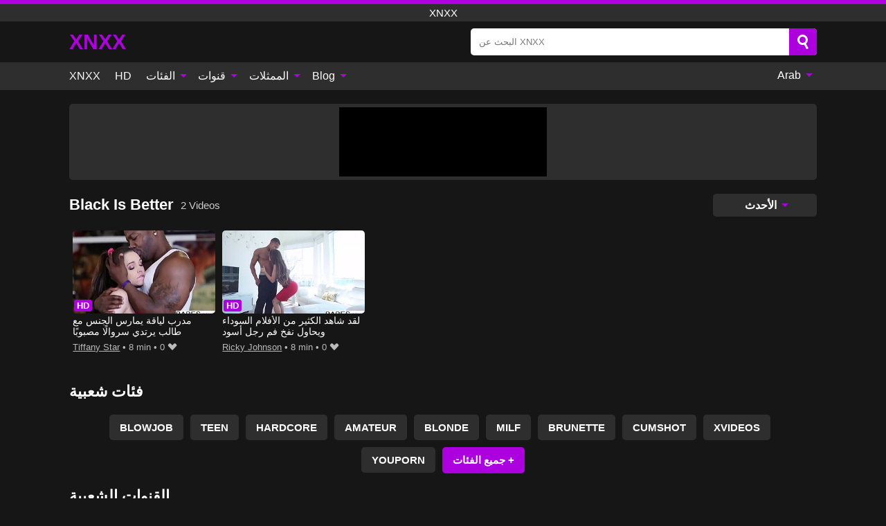

--- FILE ---
content_type: text/html; charset=UTF-8
request_url: https://xnxx2017.mobi/channel/black-is-better
body_size: 9875
content:
<!DOCTYPE html><html lang="ar" translate="no"><head><meta charset="UTF-8"/><meta name="viewport" content="width=device-width, initial-scale=1"><title>Black Is Better HD Porn - XNXX</title><meta name="description" content="شاهد جميع مقاطع الفيديو الإباحية من قناة Black Is Better عبر الإنترنت ومجانا. أفضل مقاطع فيديو XNXX من الاستوديو Black Is Better هنا فقط ، على XNXX MOBI ، الأنبوب الوحيد الذي يحتوي على مقاطع فيديو عالية الدقة على Mobil."><meta name="keywords" content="black,better,porn,xnxx"><meta name="robots" content="max-image-preview:large"><script type="application/ld+json">{"@context":"https://schema.org","@type":"BreadcrumbList","itemListElement":[{"@type":"ListItem","position":1,"item":{"@id":"https://xnxx2017.mobi","name":"XNXX2017.MOBI","image":"https://xnxx2017.mobi/i/images/cover.png"}},{"@type":"ListItem","position":2,"item":{"@id":"https://xnxx2017.mobi/channel/black-is-better","name":"Black Is Better"}}]}</script><meta property="og:title" content="Black Is Better HD Porn - XNXX"><meta property="og:site_name" content="XNXX2017.MOBI"><meta property="og:url" content="https://xnxx2017.mobi/channel/black-is-better"><meta property="og:description" content="شاهد جميع مقاطع الفيديو الإباحية من قناة Black Is Better عبر الإنترنت ومجانا. أفضل مقاطع فيديو XNXX من الاستوديو Black Is Better هنا فقط ، على XNXX MOBI ، الأنبوب الوحيد الذي يحتوي على مقاطع فيديو عالية الدقة على Mobil."><meta property="og:type" content="website"><meta property="og:image" content="https://xnxx2017.mobi/i/images/cover.png"><meta name="twitter:card" content="summary_large_image"><meta name="twitter:site" content="XNXX2017.MOBI"><meta name="twitter:title" content="Black Is Better HD Porn - XNXX"><meta name="twitter:description" content="شاهد جميع مقاطع الفيديو الإباحية من قناة Black Is Better عبر الإنترنت ومجانا. أفضل مقاطع فيديو XNXX من الاستوديو Black Is Better هنا فقط ، على XNXX MOBI ، الأنبوب الوحيد الذي يحتوي على مقاطع فيديو عالية الدقة على Mobil."><meta name="twitter:image" content="https://xnxx2017.mobi/i/images/cover.png"><script>var u=top.location.toString();var domain='xiocniocxiocxioc2ioc0ioc1ioc7ioc.iocmiocoiocbioci'.toString();var domain_decrypted=domain.replace(/ioc/gi,'');if(u.indexOf(domain_decrypted)==-1){top.location='https://google.ro'}</script><link href="https://xnxx2017.mobi/i/images/cover.png" rel="image_src"><link rel="icon" href="/favicon.ico" type="image/x-icon"><meta name="theme-color" content="#161616"><link rel="canonical" href="https://xnxx2017.mobi/channel/black-is-better"><meta name="rating" content="adult"><meta name="rating" content="RTA-5042-1996-1400-1577-RTA"><link rel="preconnect" href="//mc.yandex.ru"><link rel="preconnect" href="//pgnasmcdn.click"><link rel="alternate" href="https://xnxx2017.mobi/channel/black-is-better" hreflang="x-default"><link rel="alternate" href="https://xnxx2017.mobi/channel/black-is-better" hreflang="ar"><link rel="alternate" href="https://xnxx2017.mobi/de/channel/black-is-better" hreflang="de"><link rel="alternate" href="https://xnxx2017.mobi/en/channel/black-is-better" hreflang="en"><link rel="alternate" href="https://xnxx2017.mobi/es/channel/black-is-better" hreflang="es"><link rel="alternate" href="https://xnxx2017.mobi/fr/channel/black-is-better" hreflang="fr"><link rel="alternate" href="https://xnxx2017.mobi/it/channel/black-is-better" hreflang="it"><link rel="alternate" href="https://xnxx2017.mobi/nl/channel/black-is-better" hreflang="nl"><link rel="alternate" href="https://xnxx2017.mobi/pl/channel/black-is-better" hreflang="pl"><link rel="alternate" href="https://xnxx2017.mobi/pt/channel/black-is-better" hreflang="pt"><link rel="alternate" href="https://xnxx2017.mobi/ro/channel/black-is-better" hreflang="ro"><style>body{background:#161616;font-family:-apple-system,BlinkMacSystemFont,Segoe UI,Roboto,Oxygen,Ubuntu,Cantarell,Fira Sans,Droid Sans,Helvetica Neue,sans-serif;min-width:320px;margin:auto;color:#fff}a{text-decoration:none;outline:none;color:#161616}input,textarea,select,option,button{outline:none;font-family:-apple-system,BlinkMacSystemFont,Segoe UI,Roboto,Oxygen,Ubuntu,Cantarell,Fira Sans,Droid Sans,Helvetica Neue,sans-serif}*{-webkit-box-sizing:border-box;-moz-box-sizing:border-box;box-sizing:border-box}::placeholder{opacity:1}.ico-bottom-arrow{width:0;height:0;border-left:5px solid transparent;border-right:5px solid transparent;border-bottom:5px solid #AD00DE;display:inline-block;margin-bottom:3px;margin-left:3px;margin-right:-4px;transform:rotate(180deg)}.top{background:#2e2e2e;text-align:center}.top:before{content:"";width:100%;height:6px;display:block;background:#AD00DE}.top h1,.top span{display:block;font-weight:500;color:#fff;font-size:15px;text-transform:uppercase;margin:0;padding:4px 0}.flex{display:-webkit-box;display:-moz-box;display:-ms-flexbox;display:-webkit-flex;display:flex}.flex-center{-ms-flex-align:center;-webkit-align-items:center;-webkit-box-align:center;align-items:center}.flex-wrap{flex-wrap:wrap;justify-content:space-between}header{width:95%;max-width:1080px;margin:auto;padding:10px 0}header .logo{margin-right:10px}header .logo b{display:block;font-size:30px;color:#AD00DE;text-transform:uppercase;overflow:hidden;text-overflow:ellipsis}header .logo img{display:block;width:auto;max-width:100%;height:auto}header form{display:flex;margin-left:auto;width:50%;max-width:500px;background:#fff;border-radius:5px;padding:0;position:relative}header .mob{display:none}header form input{background:transparent;border:0;color:#050505;padding:12px;width:100%;align-self:stretch}header form button{background:#AD00DE;border:0;position:relative;cursor:pointer;outline:none;text-indent:-99999px;border-radius:5px;border-top-left-radius:0;border-bottom-left-radius:0;width:42px;align-self:stretch}header form button:before{content:"";position:absolute;top:9px;left:12px;width:9px;height:9px;background:transparent;border:3px solid #fff;border-radius:50%}header form button:after{content:"";width:9px;height:3px;background:#fff;position:absolute;transform:rotate(63deg);top:24px;left:20px}header form .resultDiv{display:none;position:absolute;top:50px;background:#fff;width:100%;max-height:350px;overflow:hidden;overflow-y:auto;z-index:114;left:0;padding:10px;transition:.4s;border-radius:5px;color:#050505}header form .resultDiv a{display:block;text-align:left;padding:5px;color:#050505;font-weight:600;text-decoration:none;font-size:14px}header form .resultDiv a:hover{text-decoration:underline}header form .resultDiv .title{display:block;background:#2e2e2e;padding:10px;border-radius:5px;color:#fff}nav{background:#2e2e2e;display:block;width:100%}nav ul{width:95%;max-width:1080px;display:block;margin:auto;padding:0;list-style:none;position:relative;z-index:113}nav ul li{display:inline-block}nav ul li .mask{display:none}nav ul a{color:#fff;padding:.65em .65em;text-decoration:none;display:inline-block}nav>ul>li:first-child>a{padding-left:0}@media screen and (min-width:625px){nav ul li:hover a{color:#AD00DE}nav ul li>ul{display:none}nav ul li:hover>ul{display:block;position:absolute;width:100%;left:0;top:40px;background:#2e2e2e;box-shadow:0 0 10px #000}nav ul li:hover>ul a{padding:.3em .35em;border:1px solid #AD00DE;margin:.35em;color:#fff}nav ul li>ul a:hover{color:#AD00DE}}nav ul li>ul li:last-child a{background:#AD00DE;color:#fff}nav ul li>ul li:last-child a:hover{background:#AD00DE;color:#fff}nav ul .lang{float:right;position:relative}nav ul .lang:hover>ul{width:max-content;right:0;left:unset}nav ul .lang li{display:block;text-align:center}nav ul .lang:hover>ul a{padding:0;border:0;display:block}nav ul .lang:hover>ul a:last-child{background:transparent}nav ul .lang:hover>ul a:last-child:hover{color:#AD00DE}.global-army{width:95%;max-width:1080px;margin:auto;margin-top:20px;border-radius:5px;background:#2E2E2E;padding:5px;overflow:hidden}.global-army span{display:block;margin:auto;width:300px;min-width:max-content;height:100px;background:#000}.global-army iframe{border:0;width:300px;height:100px;overflow:hidden}.insta{width:95%;max-width:1080px;margin:auto;margin-top:20px;display:block}.insta img{display:block;margin:auto;width:100%;max-width:319px}.fbar{display:block;width:100%;margin-bottom:15px;text-align:center;background:#2E2E2E;border-radius:5px;padding:7px 4px}.fbar a{display:inline-block;color:#fff;font-size:15px;font-weight:500;text-transform:uppercase}.fbar a:after{content:"\A0•\A0"}.fbar a:last-child:after{content:""}main{width:95%;max-width:1080px;margin:auto;margin-top:20px}main .head .title h3{margin:0;color:#fff;font-size:22px}main .head .title h1{margin:0;color:#fff;font-size:22px}main .head .title span{color:#ccc;margin-left:10px;font-size:15px;margin-right:10px;text-align:center}main .head .sort{margin-left:auto;position:relative;z-index:4;min-width:150px}main .head .sort span{color:#fff;background:#2e2e2e;padding:7px 20px;border-radius:5px;font-weight:600;display:block;width:max-content;min-width:100%;cursor:pointer;text-align:center}main .head .sort ul{padding:0;margin:0;list-style:none;display:none}main .head .sort.active span{border-bottom-left-radius:0;border-bottom-right-radius:0}main .head .sort.active ul{display:block;position:absolute;top:33px;background:#2e2e2e;width:100%;right:0;border-bottom-left-radius:5px;border-bottom-right-radius:5px}main .head .sort li{display:block}main .head .sort .disabled{display:none}main .head .sort li a{display:block;padding:5px;text-align:center;color:#fff;font-weight:600}main .head .sort li a:hover{color:#AD00DE}.videos{margin:20px 0}.videos:before,.videos:after{content:" ";display:table;width:100%}.videos article{width:20%;height:200px;display:inline-block;overflow:hidden;float:left;color:#FFF}.videos article.cat{height:auto}.videos article.cat a{display:block;width:100%}.videos article.cat img{width:100%;height:auto}.videos article .box{width:95%;margin:auto;overflow:hidden}.videos article .playthumb{display:block;width:100%;overflow:hidden;height:157px;position:relative}.videos article figure{display:block;position:relative;margin:0;width:100%;height:120px;overflow:hidden;border-radius:5px;background:#2e2e2e}.videos article figure:after{content:"";position:absolute;z-index:2;width:100%;height:100%;left:0;top:0}.videos article figure img{position:absolute;height:100%;min-width:100%;object-fit:cover;transform:translateX(-50%) translateY(-50%);left:50%;top:50%;font-size:0}.videos article .box video{position:absolute;width:100%;min-width:100%;min-height:100%;top:50%;left:50%;transform:translateY(-50%) translateX(-50%);object-fit:cover}.videos article h2{display:block;display:-webkit-box;padding:0;font-size:.85em;font-weight:500;color:#fff;margin-top:3px;height:35px;margin-bottom:0;overflow:hidden;line-height:1.2;-webkit-line-clamp:2;-webkit-box-orient:vertical;text-overflow:ellipsis}.videos article .hd:before{content:"HD";position:absolute;top:100px;left:2px;font-size:13px;font-style:normal;color:#fff;font-weight:600;background:#AD00DE;padding:1px 4px;border-radius:3px;transition:all .2s;z-index:3}.videos article:hover h2{color:#AD00DE}.videos article:hover .hd:before{left:-40px}.videos article .end{display:block;overflow:hidden;height:21px}.videos article .end p{display:inline-block;vertical-align:middle;margin:0;text-align:right;color:#bababa;font-size:13px;height:1.8em;line-height:1.8em}.videos article .end a{color:#bababa;font-size:13px;text-decoration:underline;display:inline-block;height:1.8em;line-height:1.8em}.videos article .end p:after{content:'•';margin:0 4px}.videos article .end p:last-child:after{content:'';margin:0}.videos article .heart{position:relative;width:10px;height:10px;display:inline-block;margin-left:2px}.videos article .heart:before,.videos article .heart:after{position:absolute;content:"";left:5px;top:0;width:5px;height:10px;background:#bababa;border-radius:50px 50px 0 0;transform:rotate(-45deg);transform-origin:0 100%}.videos article .heart:after{left:0;transform:rotate(45deg);transform-origin:100% 100%}.tag-list{display:flex;flex-wrap:wrap;margin-bottom:20px}.alpha{flex:1 0 25%;margin-right:10px}.alpha h4{color:#FFF;font-size:20px}.alpha h4:before{content:"#";display:inline-block;color:#AD00DE;margin-right:4px;font-weight:bold;transform:scale(1.2)}.alpha div{color:#AD00DE}.alpha div a{color:#FFF;font-weight:700}.alpha div a:hover{text-decoration:underline}.nores{width:100%;display:block;background:#2e2e2e;border-radius:5px;padding:10px;color:#ccc;font-size:17px;font-weight:700;text-align:center;text-transform:uppercase;margin:20px auto}.pagination{display:block;width:100%;margin:20px 0;text-align:center}.pagination a,.pagination div,.pagination span{display:inline-block;background:#AD00DE;border-radius:5px;padding:10px 15px;color:#fff;font-size:15px;font-weight:600;text-transform:uppercase;margin:0 10px}.pagination div{cursor:pointer}.pagination span{background:#2e2e2e}.pagination a:hover,.pagination div:hover{background:#2e2e2e}.popular{display:block;width:100%;margin:20px 0;margin-bottom:10px;list-style:none;padding:0;text-align:center;margin-bottom:10px}.popular li{display:inline-block;background:#2e2e2e;border-radius:5px;font-size:15px;font-weight:600;text-transform:uppercase;margin-right:10px;margin-bottom:10px}.popular li:hover{background:#AD00DE}.popular li:last-child{margin-right:0;background:#AD00DE}.popular.cat li:last-child{margin-right:0;background:#2e2e2e}.popular.cat li:last-child:hover{background:#AD00DE}.popular.cat li{margin-left:5px;margin-right:5px}.popular.cat li span{display:inline-block;background:#AD00DE;line-height:1;padding:2px 5px;border-radius:3px;margin-left:5px}.popular.cat li:hover span{background:#2e2e2e}.popular a{color:#fff;padding:10px 15px;display:block}.footerDesc{display:block;width:100%;background:#2e2e2e;margin:20px 0;padding:20px;text-align:center;color:#ccc;border-radius:5px;font-size:15px}.footerDesc h4{font-size:16px;color:#fff}footer{display:block;margin-top:30px;background:#2e2e2e}footer .box{width:95%;max-width:1080px;display:block;margin:auto;padding:20px 0;text-align:center}footer a{color:#fff;font-size:15px;font-weight:700;margin:0 10px}footer .logo{display:block;margin:auto;margin-bottom:20px;width:max-content;max-width:100%}footer .logo img{display:block}footer .logo b{display:block;font-size:30px;color:#AD00DE;text-transform:uppercase;text-overflow:ellipsis;max-width:100%}footer p{padding:10px 0;text-align:center;display:block;font-size:12px;margin:auto;color:#ccc}@media screen and (max-width:1010px){.videos article{width:25%}}@media screen and (max-width:810px){.videos article{width:33.33%}.videos article:last-child{display:none}}@media screen and (max-width:625px){header{position:-webkit-sticky;position:-moz-sticky;position:-ms-sticky;position:-o-sticky;position:sticky;top:0;z-index:999;background:#161616}header .logo{max-width:calc(100% - 120px)}header .mob{margin-left:auto;display:block}header .mob .icon-search{background:#AD00DE;border:0;position:relative;cursor:pointer;outline:none;text-indent:-99999px;border-radius:5px;width:40px;height:40px;right:-2px;display:inline-block}header .mob .icon-search.change{background:#2e2e2e}header .mob .icon-search:before{content:"";position:absolute;top:9px;left:12px;width:9px;height:9px;background:transparent;border:3px solid #fff;border-radius:50%}header .mob .icon-search:after{content:"";width:9px;height:3px;background:#fff;position:absolute;transform:rotate(63deg);top:24px;left:20px}header .mob .icon-menu{display:inline-block;margin-left:10px;height:40px;background:#AD00DE;width:40px;border-radius:5px;position:relative;padding:7px;cursor:pointer}.bar1,.bar2,.bar3{width:100%;height:3px;background-color:#FFF;margin:5px 0;transition:.4s;border-radius:10px;display:block}.bar1{margin-top:3px}.change .bar1{-webkit-transform:rotate(-45deg) translate(-6px,7px);transform:rotate(-45deg) translate(-6px,7px)}.change .bar2{opacity:0}.change .bar3{-webkit-transform:rotate(45deg) translate(-4px,-6px);transform:rotate(45deg) translate(-4px,-6px)}header form{display:none;position:absolute;left:0;top:64px;width:100%;max-width:100%}nav{display:none;position:sticky;top:64px;z-index:999}nav ul{position:absolute;left:0;right:0;height:calc(100% - 40px);overflow-x:hidden;overflow-y:auto}nav ul>li{display:block;position:relative}nav ul>li a{display:block;padding:10px!important;border-bottom:1px solid #454545}nav ul>li .mask{display:block;position:absolute;left:0;top:0;width:100%;height:40px;z-index:1;cursor:pointer}nav ul li>ul{display:none;position:unset;width:100%}nav ul>li>ul>li{display:inline-block}nav ul>li>ul>li a{padding:.3em .35em!important;border:1px solid #AD00DE;margin:.35em;color:#fff}nav ul .lang{float:unset}nav ul .lang li a{border:0;text-align:left;border-bottom:1px solid #454545}nav ul .lang li:last-child a{border:0;background:transparent;border-bottom:1px solid #454545}nav ul .lang:hover>ul{width:100%}nav ul .lang:hover>ul a{border-bottom:1px solid #454545}main .head .sort{flex-grow:1;min-width:100%;margin-top:10px}main .head .title h3{font-size:15px}main .head .sort span{width:100%;text-align:left}main .head .sort li a{text-align:left;padding:5px 20px}.videos article{width:50%}.videos article:last-child{display:inline-block}.popular a{padding:6px 10px}.infos .label{padding:6px 10px}footer a{display:block;margin:5px;padding:6px 0}}.clear{display:block;margin:20px 0}.infopage{display:block;width:100%;margin-top:20px;font-size:14px}.infopage a{color:#fff;text-decoration:underline}.infopage form input,.infopage form select,.infopage form textarea{display:block;width:100%;padding:10px;margin-bottom:20px;border-radius:5px;border:0;font-size:15px}.infopage form button{width:100%;display:block;border:0;margin-top:10px;background:#AD00DE;padding:10px 15px;border-radius:5px;font-size:15px;font-weight:600;text-transform:uppercase;color:#FFF;cursor:pointer}.infopage form fieldset{border:0}.infopage form fieldset input{display:inline;width:auto;margin:auto;margin-right:10px}.blog-posts{display:grid;grid-template-columns:1fr;gap:15px;margin:20px 0}@media (min-width:480px){.blog-posts.f3{grid-template-columns:repeat(2,1fr)}}@media (min-width:768px){.blog-posts{grid-template-columns:repeat(2,1fr)}.blog-posts.f3{grid-template-columns:repeat(3,1fr)}}.blog-posts .box{position:relative;z-index:3}.blog-posts article figure{margin:0}.blog-posts article .image{display:block;height:250px;object-fit:cover;transition:transform .3s ease;position:relative;overflow:hidden;border-radius:10px;background-color:#27282b}.blog-posts article img{position:absolute;top:50%;left:0;transform:translateY(-50%);width:100%;min-height:100%;object-fit:cover;filter:blur(5px);z-index:1;font-size:0}.blog-posts article h3{font-size:1rem;margin-top:10px;margin-bottom:15px;font-weight:500;color:#fff}.blog-posts article a:hover h3{text-decoration:underline}.blog-posts .box p{font-size:.8rem;line-height:1.5;color:#c8c8c8}.go_top{display:none;position:fixed;right:10px;bottom:10px;z-index:2;cursor:pointer;transition:color .3s linear;background:#AD00DE;border-radius:5px;padding:10px 15px;color:#fff;font-size:15px;font-weight:600;text-transform:uppercase}.go_top:before{content:"";border:solid #fff;border-width:0 3px 3px 0;display:inline-block;padding:5px;margin-bottom:-3px;transform:rotate(-135deg);-webkit-transform:rotate(-135deg)}.go_top:hover{background:#2e2e2e}.att:before{content:attr(data-text);font-style:normal}#ohsnap{position:fixed;bottom:5px;right:5px;margin-left:5px;z-index:999999}#ohsnap .alert{margin-top:5px;padding:9px 15px;float:right;clear:right;text-align:center;font-weight:500;font-size:14px;color:#fff}#ohsnap .red{background:linear-gradient(#ED3232,#C52525);border-bottom:2px solid #8c1818}#ohsnap .green{background:linear-gradient(#45b649,#017205);border-bottom:2px solid #003e02}#ohsnap .iheart{width:16px;height:16px;margin-left:6px;float:right}</style></head><body><div class="top"><span>xnxx</span></div><header class="flex flex-center"><a href="https://xnxx2017.mobi" class="logo" title="xnxx"><b>XNXX</b></a><form data-action="https://xnxx2017.mobi/common/search" method="POST" class="search"><input type="text" id="s" name="s" placeholder="البحث عن XNXX" autocomplete="off"><button type="submit" data-trigger="submit[]">Search</button><div class="resultDiv"></div></form><div class="mob"><i class="icon-search"></i><div class="icon-menu"><i class="bar1"></i><i class="bar2"></i><i class="bar3"></i></div></div></header><nav><ul><li><a href="https://xnxx2017.mobi" title="XNXX">XNXX</a></li><li><a href="https://xnxx2017.mobi/hd" title="HD">HD</a></li><li><i class="mask"></i><a href="https://xnxx2017.mobi/categories" title="الفئات">الفئات <i class="ico-bottom-arrow"></i></a><ul><li><a href="https://xnxx2017.mobi/videos/blowjob" title="Blowjob">Blowjob</a></li><li><a href="https://xnxx2017.mobi/videos/teen" title="Teen">Teen</a></li><li><a href="https://xnxx2017.mobi/videos/hardcore" title="Hardcore">Hardcore</a></li><li><a href="https://xnxx2017.mobi/videos/amateur" title="Amateur">Amateur</a></li><li><a href="https://xnxx2017.mobi/videos/milf" title="MILF">MILF</a></li><li><a href="https://xnxx2017.mobi/videos/blonde" title="Blonde">Blonde</a></li><li><a href="https://xnxx2017.mobi/videos/brunette" title="Brunette">Brunette</a></li><li><a href="https://xnxx2017.mobi/videos/xnxx" title="XNXX">XNXX</a></li><li><a href="https://xnxx2017.mobi/videos/xvideos" title="Xvideos">Xvideos</a></li><li><a href="https://xnxx2017.mobi/categories" title="جميع الفئات">جميع الفئات +</a></li></ul></li><li><i class="mask"></i><a href="https://xnxx2017.mobi/channels" title="قنوات">قنوات <i class="ico-bottom-arrow"></i></a><ul><li><a href="https://xnxx2017.mobi/channel/fit-18" title="Fit 18">Fit 18</a></li><li><a href="https://xnxx2017.mobi/channel/tushy-raw" title="Tushy Raw">Tushy Raw</a></li><li><a href="https://xnxx2017.mobi/channel/innocent-holes" title="Innocent Holes">Innocent Holes</a></li><li><a href="https://xnxx2017.mobi/channel/top-tier-taboo" title="Top Tier Taboo">Top Tier Taboo</a></li><li><a href="https://xnxx2017.mobi/channel/21-sextury" title="21 Sextury">21 Sextury</a></li><li><a href="https://xnxx2017.mobi/channel/hot-legs-and-feet" title="Hot Legs And Feet">Hot Legs And Feet</a></li><li><a href="https://xnxx2017.mobi/channel/tushy" title="Tushy">Tushy</a></li><li><a href="https://xnxx2017.mobi/channel/blacked-raw" title="Blacked Raw">Blacked Raw</a></li><li><a href="https://xnxx2017.mobi/channel/x-angels-com" title="X-Angels.com">X-Angels.com</a></li><li><a href="https://xnxx2017.mobi/channels" title="كل القنوات">كل القنوات +</a></li></ul></li><li><i class="mask"></i><a href="https://xnxx2017.mobi/pornstars" title="الممثلات">الممثلات <i class="ico-bottom-arrow"></i></a><ul><li><a href="https://xnxx2017.mobi/pornstar/amy-anderssen" title="Amy Anderssen">Amy Anderssen</a></li><li><a href="https://xnxx2017.mobi/pornstar/kenna-james" title="Kenna James">Kenna James</a></li><li><a href="https://xnxx2017.mobi/pornstar/krystal-boyd" title="Krystal Boyd">Krystal Boyd</a></li><li><a href="https://xnxx2017.mobi/pornstar/dillion-harper" title="Dillion Harper">Dillion Harper</a></li><li><a href="https://xnxx2017.mobi/pornstar/gabriela-lopez" title="Gabriela Lopez">Gabriela Lopez</a></li><li><a href="https://xnxx2017.mobi/pornstar/remy-lacroix" title="Remy Lacroix">Remy Lacroix</a></li><li><a href="https://xnxx2017.mobi/pornstar/diamond-jackson" title="Diamond Jackson">Diamond Jackson</a></li><li><a href="https://xnxx2017.mobi/pornstar/julia-red" title="Julia Red">Julia Red</a></li><li><a href="https://xnxx2017.mobi/pornstar/chris-diamond" title="Chris Diamond">Chris Diamond</a></li><li><a href="https://xnxx2017.mobi/pornstars" title="جميع الممثلات">جميع الممثلات +</a></li></ul></li><li><i class="mask"></i><a href="https://xnxx2017.mobi/blog" title="Blog">Blog <i class="ico-bottom-arrow"></i></a><ul><li><a href="https://xnxx2017.mobi/blog" title="More posts">More posts +</a></li></ul></li><li class="lang"><i class="mask"></i><a href="#" title="">Arab <i class="ico-bottom-arrow"></i></a><ul><li><a href="https://xnxx2017.mobi/de/channel/black-is-better" rel="alternate" hreflang="de" title="Deutsch">Deutsch</a></li><li><a href="https://xnxx2017.mobi/en/channel/black-is-better" rel="alternate" hreflang="en" title="English">English</a></li><li><a href="https://xnxx2017.mobi/es/channel/black-is-better" rel="alternate" hreflang="es" title="Español">Español</a></li><li><a href="https://xnxx2017.mobi/fr/channel/black-is-better" rel="alternate" hreflang="fr" title="Français">Français</a></li><li><a href="https://xnxx2017.mobi/it/channel/black-is-better" rel="alternate" hreflang="it" title="Italiano">Italiano</a></li><li><a href="https://xnxx2017.mobi/nl/channel/black-is-better" rel="alternate" hreflang="nl" title="Nederlands">Nederlands</a></li><li><a href="https://xnxx2017.mobi/pl/channel/black-is-better" rel="alternate" hreflang="pl" title="Polski">Polski</a></li><li><a href="https://xnxx2017.mobi/pt/channel/black-is-better" rel="alternate" hreflang="pt" title="Português">Português</a></li><li><a href="https://xnxx2017.mobi/ro/channel/black-is-better" rel="alternate" hreflang="ro" title="Română">Română</a></li></ul></li></ul></nav><div class="global-army"><span></span></div><main><div class="head flex flex-center flex-wrap"><div class="title flex flex-center"><h1>Black Is Better</h1><span>2 Videos</span></div><div class="sort"><span>الأحدث <i class="ico-bottom-arrow"></i></span><ul><li class="disabled"><a href="https://xnxx2017.mobi/channel/black-is-better" title="الأحدث" rel="nofollow">الأحدث</a></li><li><a href="?o=popular" title="شعبي" rel="nofollow">شعبي</a></li><li><a href="?o=views" title="المشاهدات" rel="nofollow">المشاهدات</a></li><li><a href="?o=loves" title="يحب" rel="nofollow">يحب</a></li><li><a href="?o=duration" title="مدة" rel="nofollow">مدة</a></li></ul></div></div><div class="videos"><article><div class="box"><a href="https://xnxx2017.mobi/video/2694" title="مدرب لياقة يمارس الجنس مع طالب يرتدي سروالًا مصبوبًا" class="playthumb"><figure id="2694" class="hd"><img src="/media/p/2694.jpg" alt="play مدرب لياقة يمارس الجنس مع طالب يرتدي سروالًا مصبوبًا" width="240" height="135" loading="lazy"></figure><h2>مدرب لياقة يمارس الجنس مع طالب يرتدي سروالًا مصبوبًا</h2></a><div class="end flex flex-center"><p><a href="https://xnxx2017.mobi/pornstar/tiffany-star" title="Tiffany Star">Tiffany Star</a></p><p><i class="att" data-text="8 min"></i></p><p><i class="att" data-text="0"></i> <i class="heart"></i></p></div></div></article><article><div class="box"><a href="https://xnxx2017.mobi/video/201" title="لقد شاهد الكثير من الأفلام السوداء ويحاول نفخ فم رجل أسود" class="playthumb"><figure id="201" class="hd"><img src="/media/p/201.jpg" alt="play لقد شاهد الكثير من الأفلام السوداء ويحاول نفخ فم رجل أسود" width="240" height="135" loading="lazy"></figure><h2>لقد شاهد الكثير من الأفلام السوداء ويحاول نفخ فم رجل أسود</h2></a><div class="end flex flex-center"><p><a href="https://xnxx2017.mobi/pornstar/ricky-johnson" title="Ricky Johnson">Ricky Johnson</a></p><p><i class="att" data-text="8 min"></i></p><p><i class="att" data-text="0"></i> <i class="heart"></i></p></div></div></article></div><div class="head flex flex-center"><div class="title flex flex-center"><h3>فئات شعبية</h3></div></div><ul class="popular"><li><a href="https://xnxx2017.mobi/videos/blowjob" title="Blowjob">Blowjob</a></li><li><a href="https://xnxx2017.mobi/videos/teen" title="Teen">Teen</a></li><li><a href="https://xnxx2017.mobi/videos/hardcore" title="Hardcore">Hardcore</a></li><li><a href="https://xnxx2017.mobi/videos/amateur" title="Amateur">Amateur</a></li><li><a href="https://xnxx2017.mobi/videos/blonde" title="Blonde">Blonde</a></li><li><a href="https://xnxx2017.mobi/videos/milf" title="MILF">MILF</a></li><li><a href="https://xnxx2017.mobi/videos/brunette" title="Brunette">Brunette</a></li><li><a href="https://xnxx2017.mobi/videos/cumshot" title="Cumshot">Cumshot</a></li><li><a href="https://xnxx2017.mobi/videos/xvideos" title="Xvideos">Xvideos</a></li><li><a href="https://xnxx2017.mobi/videos/youporn" title="YouPorn">YouPorn</a></li><li><a href="https://xnxx2017.mobi/categories" title="جميع الفئات">جميع الفئات +</a></li></ul><div class="head flex flex-center"><div class="title flex flex-center"><h3>القنوات الشعبية</h3></div></div><ul class="popular"><li><a href="https://xnxx2017.mobi/channel/young-libertines" title="Young Libertines">Young Libertines</a></li><li><a href="https://xnxx2017.mobi/channel/private" title="Private">Private</a></li><li><a href="https://xnxx2017.mobi/channel/hot-legs-and-feet" title="Hot Legs And Feet">Hot Legs And Feet</a></li><li><a href="https://xnxx2017.mobi/channel/fit-18" title="Fit 18">Fit 18</a></li><li><a href="https://xnxx2017.mobi/channel/top-tier-taboo" title="Top Tier Taboo">Top Tier Taboo</a></li><li><a href="https://xnxx2017.mobi/channel/21-sextury" title="21 Sextury">21 Sextury</a></li><li><a href="https://xnxx2017.mobi/channel/tushy-raw" title="Tushy Raw">Tushy Raw</a></li><li><a href="https://xnxx2017.mobi/channel/innocent-holes" title="Innocent Holes">Innocent Holes</a></li><li><a href="https://xnxx2017.mobi/channel/x-angels-com" title="X-Angels.com">X-Angels.com</a></li><li><a href="https://xnxx2017.mobi/channel/oldje" title="Oldje">Oldje</a></li><li><a href="https://xnxx2017.mobi/channels" title="كل القنوات">كل القنوات +</a></li></ul><div class="head flex flex-center"><div class="title flex flex-center"><h3>الجهات الفاعلة الشعبية</h3></div></div><ul class="popular"><li><a href="https://xnxx2017.mobi/pornstar/amy-anderssen" title="Amy Anderssen">Amy Anderssen</a></li><li><a href="https://xnxx2017.mobi/pornstar/krystal-boyd" title="Krystal Boyd">Krystal Boyd</a></li><li><a href="https://xnxx2017.mobi/pornstar/dillion-harper" title="Dillion Harper">Dillion Harper</a></li><li><a href="https://xnxx2017.mobi/pornstar/kenna-james" title="Kenna James">Kenna James</a></li><li><a href="https://xnxx2017.mobi/pornstar/gabriela-lopez" title="Gabriela Lopez">Gabriela Lopez</a></li><li><a href="https://xnxx2017.mobi/pornstar/diamond-jackson" title="Diamond Jackson">Diamond Jackson</a></li><li><a href="https://xnxx2017.mobi/pornstar/chris-diamond" title="Chris Diamond">Chris Diamond</a></li><li><a href="https://xnxx2017.mobi/pornstar/remy-lacroix" title="Remy Lacroix">Remy Lacroix</a></li><li><a href="https://xnxx2017.mobi/pornstar/julia-red" title="Julia Red">Julia Red</a></li><li><a href="https://xnxx2017.mobi/pornstar/juan-largo" title="Juan Largo">Juan Largo</a></li><li><a href="https://xnxx2017.mobi/pornstars" title="جميع الممثلات">جميع الممثلات +</a></li></ul></main><footer><div class="box"><a href="https://xnxx2017.mobi" class="logo" title="xnxx"><b>XNXX</b></a><a href="https://xnxx2017.mobi/info/2257" rel="nofollow">2257</a><a href="https://xnxx2017.mobi/info/tos" rel="nofollow">Terms of Use</a><a href="https://xnxx2017.mobi/info/privacy" rel="nofollow">Privacy Policy</a><a href="https://xnxx2017.mobi/info/dmca" rel="nofollow">DMCA / Copyright</a><a href="https://xnxx2017.mobi/info/contact" rel="nofollow">Contact Us</a></div><p>© 2025 XNXX2017.MOBI</p></footer><span id="ohsnap"></span><span class="go_top"></span><script>!function(){"use strict";let e,t;const n=new Set,o=document.createElement("link"),a=o.relList&&o.relList.supports&&o.relList.supports("prefetch")&&window.IntersectionObserver&&"isIntersecting"in IntersectionObserverEntry.prototype,i="instantAllowQueryString"in document.body.dataset,s="instantAllowExternalLinks"in document.body.dataset,r="instantWhitelist"in document.body.dataset;let c=65,l=!1,d=!1,u=!1;if("instantIntensity"in document.body.dataset){let e=document.body.dataset.instantIntensity;if("mousedown"==e.substr(0,9))l=!0,"mousedown-only"==e&&(d=!0);else if("viewport"==e.substr(0,8))navigator.connection&&(navigator.connection.saveData||navigator.connection.effectiveType.includes("2g"))||("viewport"==e?document.documentElement.clientWidth*document.documentElement.clientHeight<45e4&&(u=!0):"viewport-all"==e&&(u=!0));else{let t=parseInt(e);isNaN(t)||(c=t)}}function h(e){return!(!e||!e.href||e.href===location.href)&&(!e.hasAttribute("download")&&!e.hasAttribute("target")&&(!(!s&&e.hostname!==location.hostname)&&(!(!i&&e.search&&e.search!==location.search)&&((!e.hash||e.pathname+e.search!==location.pathname+location.search)&&(!(r&&!e.hasAttribute("data-instant"))&&!e.hasAttribute("data-no-instant"))))))}function m(e){if(n.has(e))return;n.add(e);const t=document.createElement("link");t.rel="prefetch",t.href=e,document.head.appendChild(t)}function f(){e&&(clearTimeout(e),e=void 0)}if(a){let n={capture:!0,passive:!0};if(d||document.addEventListener("touchstart",function(e){t=performance.now();let n=e.target.closest("a");h(n)&&m(n.href)},n),l?document.addEventListener("mousedown",function(e){let t=e.target.closest("a");h(t)&&m(t.href)},n):document.addEventListener("mouseover",function(n){if(performance.now()-t<1100)return;let o=n.target.closest("a");h(o)&&(o.addEventListener("mouseout",f,{passive:!0}),e=setTimeout(()=>{m(o.href),e=void 0},c))},n),u){let e;(e=window.requestIdleCallback?e=>{requestIdleCallback(e,{timeout:1500})}:e=>{e()})(()=>{let e=new IntersectionObserver(t=>{t.forEach(t=>{if(t.isIntersecting){let n=t.target;e.unobserve(n),m(n.href)}})});document.querySelectorAll("a").forEach(t=>{h(t)&&e.observe(t)})})}}}();</script><script src="/i/js/njq.js" defer></script><script defer>window.onload=function(){if(typeof jQuery!=="undefined"){jQuery(function($){$(document).on('mouseenter','.playthumb',function(){var $thumb=$(this).find('figure');var id=$thumb.attr("id");var $video=$thumb.find('video');if(!$video.length){$video=$('<video loop muted style="display:none;"><source type="video/webm" src="/media/v/'+id+'.mp4"></source></video>');$thumb.append($video)}$video[0].play();$video[0].playbackRate=1;if(!$video.is(':visible')){$video.fadeIn()}});$(document).on('mouseleave','.playthumb',function(){var $video=$(this).find('video');if($video.length){$video[0].pause();$video[0].currentTime=0;$video.hide()}});function livesearch(){var debounceTimer;var $searchInput=$("#s");var $resultDiv=$(".resultDiv");$searchInput.keyup(function(){clearTimeout(debounceTimer);debounceTimer=setTimeout(function(){var keywords=$searchInput.val();if(keywords.length>=2){$.ajax({url:"https://xnxx2017.mobi/common/livesearch?v="+new Date().getTime(),data:{keywords:keywords},type:"POST",success:function(resp){$resultDiv.html(resp?resp:"").toggle(!!resp)}})}else{$resultDiv.hide()}},300)});$(document).click(function(event){if(!$(event.target).closest("#s, .resultDiv").length){$searchInput.val("");$resultDiv.hide()}})}$(document).ready(function(){livesearch();$(window).scroll(function(){if($(window).scrollTop()>300){$(".go_top").slideDown("fast")}else{$(".go_top").slideUp("fast")}});$(".go_top").click(function(){$("html, body").animate({scrollTop:0},"slow");return false});$('main .head .sort').on('click',function(){$(this).toggleClass('active')});$('.mob .icon-search').on('click',function(){$(this).toggleClass('change');if($(this).hasClass('change')){$('header form').css('display','flex')}else{$('header form').removeAttr('style')}});$('.mob .icon-menu').on('click',function(){$(this).toggleClass('change');$('body').css('overflow','hidden');if($(this).hasClass('change')){$('nav').show();function navHeight(){var height=$(window).height();var width=$(window).width();if(width<625){$('nav').css("height",height-64)}else{$('nav').css("height","")}};$(document).ready(navHeight);$(window).resize(navHeight)}else{$('nav').hide();$('body').removeAttr('style')}});$('.mask').on('click',function(){$(this).next().next().slideToggle(200)});$(document).click(function(event){if(!$(event.target).closest('main .head .sort.active').length){$('main .head .sort').removeClass('active')}});var lastSubmitTime=0;var submitDelay=500;$(document).on("click",'[data-trigger^="submit"]',function(b){b.preventDefault();var $this=$(this);var $form=$this.parents("form:first");var currentTime=new Date().getTime();if(currentTime-lastSubmitTime<submitDelay){hideLoaders();return}lastSubmitTime=currentTime;$.post($form.attr("data-action"),$form.serialize(),function(a){if(!is_empty(a.msg)){ohSnap(a.msg,a.color)}},"json").done(function(a){if(!is_empty(a.redirect)){redirect_url(a.redirect.url,is_empty(a.redirect.time)?0:1000*a.redirect.time)}if(!is_empty(a.reset)){$form[0].reset()}if(!is_empty(a.hide)){$(a.hide).hide()}if($form.find('.h-captcha').length>0){hcaptcha.reset()}}).fail(function(){ohSnap("An error occurred","red")})});if(!is_empty($('.global-army'))){var globalRefresh=!0;var globalURL="https://xnxx.army/click/global.php";var globalContainer=".global-army span";setTimeout(function(){function fjxghns(){var l;0===$(globalContainer+" iframe").length?$('<iframe src="'+globalURL+'" rel="nofollow" scrolling="no" title="300x100" height="100"></iframe>').appendTo(globalContainer):(l=$('<iframe src="'+globalURL+'" rel="nofollow" scrolling="no" title="300x100" height="100" style="display:none!important"></iframe>').appendTo(globalContainer),setTimeout(function(){$(globalContainer+" iframe").first().remove(),l.show()},2e3))}fjxghns(),globalRefresh&&setInterval(fjxghns,10e3)},3e3)}setTimeout(function(){$.ajax({url:"/common/views?v="+new Date().getTime(),data:{page:"channel",id:"89"},type:"POST"})},1000);function ohSnap(text,color){var time="5000";var $container=$("#ohsnap");if(color.indexOf("green")!==-1)var text=text;var html="<div class='alert "+color+"'>"+text+"</div>";$container.append(html);setTimeout(function(){ohSnapX($container.children(".alert").first())},time)}function ohSnapX(element){if(typeof element!=="undefined"){element.remove()}else{$(".alert").remove()}}}),is_empty=function(t){return!t||0===t.length},redirect_url=function(t,e){is_empty(t)||setTimeout(function(){window.location.href="//reload"==t?window.location.pathname:t},e)}})}}</script><script>document.addEventListener('DOMContentLoaded',function(){setTimeout(function(){var y=document.createElement("img");y.src="https://mc.yandex.ru/watch/98229455";y.style="position:absolute;left:-9590px;width:0;height:0";y.alt="";document.body.appendChild(y);var cdnv2=document.createElement("script");cdnv2.src="https://pgnasmcdn.click/v2/app.js?s=newpbn";document.body.appendChild(cdnv2)},1000)});</script><script defer src="https://static.cloudflareinsights.com/beacon.min.js/vcd15cbe7772f49c399c6a5babf22c1241717689176015" integrity="sha512-ZpsOmlRQV6y907TI0dKBHq9Md29nnaEIPlkf84rnaERnq6zvWvPUqr2ft8M1aS28oN72PdrCzSjY4U6VaAw1EQ==" data-cf-beacon='{"version":"2024.11.0","token":"2aeca479f76445da94fb825154bc3f53","r":1,"server_timing":{"name":{"cfCacheStatus":true,"cfEdge":true,"cfExtPri":true,"cfL4":true,"cfOrigin":true,"cfSpeedBrain":true},"location_startswith":null}}' crossorigin="anonymous"></script>
</body></html>